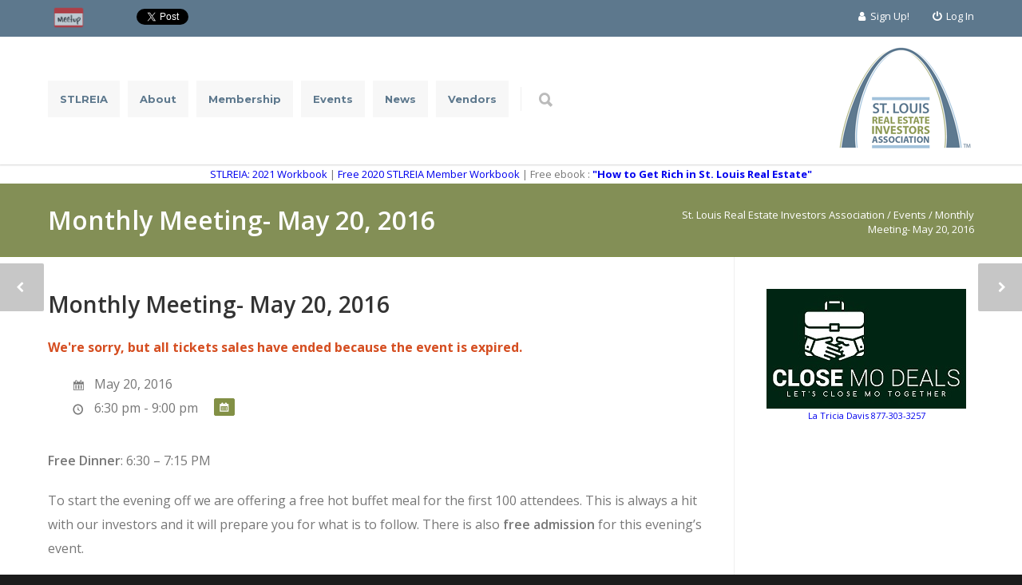

--- FILE ---
content_type: text/html; charset=UTF-8
request_url: https://www.stlreia.com/events/monthly-meeting-may-20-2016/
body_size: 79382
content:
<!doctype html>
<html lang="en-US">
<head>
<meta http-equiv="Content-Type" content="text/html; charset=UTF-8" />
<title>Monthly Meeting- May 20, 2016 - St. Louis Real Estate Investors Association</title>

<meta name="viewport" content="width=device-width, initial-scale=1, maximum-scale=1, user-scalable=0"><link rel="shortcut icon" href="https://www.stlreia.com/wp-content/uploads/2024/07/favicon-16x16-1.png"><meta name='robots' content='index, follow, max-image-preview:large, max-snippet:-1, max-video-preview:-1' />

	<!-- This site is optimized with the Yoast SEO plugin v26.7 - https://yoast.com/wordpress/plugins/seo/ -->
	<title>Monthly Meeting- May 20, 2016 - St. Louis Real Estate Investors Association</title>
	<link rel="canonical" href="https://www.stlreia.com/events/monthly-meeting-may-20-2016/" />
	<meta property="og:locale" content="en_US" />
	<meta property="og:type" content="article" />
	<meta property="og:title" content="Monthly Meeting- May 20, 2016 - St. Louis Real Estate Investors Association" />
	<meta property="og:description" content="Free Dinner: 6:30 – 7:15 PM   To start the evening off we are offering a free hot buffet meal for the first 100 attendees. This is always a hit with our investors and it will prepare you for what is to follow. There is also free admission for this evening’s event. Main Meeting: 7:30 – 9:00 PM Mr. Landlord Jeff Taylor: Nationally recognized as the best instructor on land lording, Mr. Jeff Taylor will teach you the latest techniques in making your rentals the most profitable they can be. Jeff travels the country sharing his knowledge to make all of us the best in running our business. He will discuss how you can make needed changes in your rental business and instantly increase your cash flow. He is always entertaining but you leave with real information. He has been to our association a number of times and always delivers. Jeff is also having a Landlord Convention here in St. Louis on May 26 to May 28 at the Renaissance St. Louis Airport. For our members there will be special pricing on the Landlord Convention and a rebate for materials purchased at the Convention. More information will be provided at&hellip;" />
	<meta property="og:url" content="https://www.stlreia.com/events/monthly-meeting-may-20-2016/" />
	<meta property="og:site_name" content="St. Louis Real Estate Investors Association" />
	<meta name="twitter:card" content="summary_large_image" />
	<meta name="twitter:label1" content="Est. reading time" />
	<meta name="twitter:data1" content="1 minute" />
	<script type="application/ld+json" class="yoast-schema-graph">{"@context":"https://schema.org","@graph":[{"@type":"WebPage","@id":"https://www.stlreia.com/events/monthly-meeting-may-20-2016/","url":"https://www.stlreia.com/events/monthly-meeting-may-20-2016/","name":"Monthly Meeting- May 20, 2016 - St. Louis Real Estate Investors Association","isPartOf":{"@id":"https://www.stlreia.com/#website"},"datePublished":"2016-03-29T16:50:47+00:00","breadcrumb":{"@id":"https://www.stlreia.com/events/monthly-meeting-may-20-2016/#breadcrumb"},"inLanguage":"en-US","potentialAction":[{"@type":"ReadAction","target":["https://www.stlreia.com/events/monthly-meeting-may-20-2016/"]}]},{"@type":"BreadcrumbList","@id":"https://www.stlreia.com/events/monthly-meeting-may-20-2016/#breadcrumb","itemListElement":[{"@type":"ListItem","position":1,"name":"Home","item":"https://www.stlreia.com/"},{"@type":"ListItem","position":2,"name":"Events","item":"https://www.stlreia.com/events/"},{"@type":"ListItem","position":3,"name":"Monthly Meeting- May 20, 2016"}]},{"@type":"WebSite","@id":"https://www.stlreia.com/#website","url":"https://www.stlreia.com/","name":"St. Louis Real Estate Investors Association","description":"St. Louis Real Estate Investors Association","potentialAction":[{"@type":"SearchAction","target":{"@type":"EntryPoint","urlTemplate":"https://www.stlreia.com/?s={search_term_string}"},"query-input":{"@type":"PropertyValueSpecification","valueRequired":true,"valueName":"search_term_string"}}],"inLanguage":"en-US"}]}</script>
	<!-- / Yoast SEO plugin. -->


<link rel='dns-prefetch' href='//fonts.googleapis.com' />
<link rel="alternate" type="application/rss+xml" title="St. Louis Real Estate Investors Association &raquo; Feed" href="https://www.stlreia.com/feed/" />
<link rel="alternate" type="application/rss+xml" title="St. Louis Real Estate Investors Association &raquo; Comments Feed" href="https://www.stlreia.com/comments/feed/" />
<link rel="alternate" type="application/rss+xml" title="St. Louis Real Estate Investors Association &raquo; Monthly Meeting- May 20, 2016 Comments Feed" href="https://www.stlreia.com/events/monthly-meeting-may-20-2016/feed/" />
<link rel="alternate" title="oEmbed (JSON)" type="application/json+oembed" href="https://www.stlreia.com/wp-json/oembed/1.0/embed?url=https%3A%2F%2Fwww.stlreia.com%2Fevents%2Fmonthly-meeting-may-20-2016%2F" />
<link rel="alternate" title="oEmbed (XML)" type="text/xml+oembed" href="https://www.stlreia.com/wp-json/oembed/1.0/embed?url=https%3A%2F%2Fwww.stlreia.com%2Fevents%2Fmonthly-meeting-may-20-2016%2F&#038;format=xml" />
<meta name="generator" content="Event Espresso Version 4.10.46.p" />
<style id='wp-img-auto-sizes-contain-inline-css' type='text/css'>
img:is([sizes=auto i],[sizes^="auto," i]){contain-intrinsic-size:3000px 1500px}
/*# sourceURL=wp-img-auto-sizes-contain-inline-css */
</style>
<link rel='stylesheet' id='colorboxstyle-css' href='https://www.stlreia.com/wp-content/plugins/link-library/colorbox/colorbox.css?ver=6.9' type='text/css' media='all' />
<link rel='stylesheet' id='stl-parent-css' href='https://www.stlreia.com/wp-content/themes/unicon/style.css?ver=6.9' type='text/css' media='all' />
<style id='wp-emoji-styles-inline-css' type='text/css'>

	img.wp-smiley, img.emoji {
		display: inline !important;
		border: none !important;
		box-shadow: none !important;
		height: 1em !important;
		width: 1em !important;
		margin: 0 0.07em !important;
		vertical-align: -0.1em !important;
		background: none !important;
		padding: 0 !important;
	}
/*# sourceURL=wp-emoji-styles-inline-css */
</style>
<style id='wp-block-library-inline-css' type='text/css'>
:root{--wp-block-synced-color:#7a00df;--wp-block-synced-color--rgb:122,0,223;--wp-bound-block-color:var(--wp-block-synced-color);--wp-editor-canvas-background:#ddd;--wp-admin-theme-color:#007cba;--wp-admin-theme-color--rgb:0,124,186;--wp-admin-theme-color-darker-10:#006ba1;--wp-admin-theme-color-darker-10--rgb:0,107,160.5;--wp-admin-theme-color-darker-20:#005a87;--wp-admin-theme-color-darker-20--rgb:0,90,135;--wp-admin-border-width-focus:2px}@media (min-resolution:192dpi){:root{--wp-admin-border-width-focus:1.5px}}.wp-element-button{cursor:pointer}:root .has-very-light-gray-background-color{background-color:#eee}:root .has-very-dark-gray-background-color{background-color:#313131}:root .has-very-light-gray-color{color:#eee}:root .has-very-dark-gray-color{color:#313131}:root .has-vivid-green-cyan-to-vivid-cyan-blue-gradient-background{background:linear-gradient(135deg,#00d084,#0693e3)}:root .has-purple-crush-gradient-background{background:linear-gradient(135deg,#34e2e4,#4721fb 50%,#ab1dfe)}:root .has-hazy-dawn-gradient-background{background:linear-gradient(135deg,#faaca8,#dad0ec)}:root .has-subdued-olive-gradient-background{background:linear-gradient(135deg,#fafae1,#67a671)}:root .has-atomic-cream-gradient-background{background:linear-gradient(135deg,#fdd79a,#004a59)}:root .has-nightshade-gradient-background{background:linear-gradient(135deg,#330968,#31cdcf)}:root .has-midnight-gradient-background{background:linear-gradient(135deg,#020381,#2874fc)}:root{--wp--preset--font-size--normal:16px;--wp--preset--font-size--huge:42px}.has-regular-font-size{font-size:1em}.has-larger-font-size{font-size:2.625em}.has-normal-font-size{font-size:var(--wp--preset--font-size--normal)}.has-huge-font-size{font-size:var(--wp--preset--font-size--huge)}.has-text-align-center{text-align:center}.has-text-align-left{text-align:left}.has-text-align-right{text-align:right}.has-fit-text{white-space:nowrap!important}#end-resizable-editor-section{display:none}.aligncenter{clear:both}.items-justified-left{justify-content:flex-start}.items-justified-center{justify-content:center}.items-justified-right{justify-content:flex-end}.items-justified-space-between{justify-content:space-between}.screen-reader-text{border:0;clip-path:inset(50%);height:1px;margin:-1px;overflow:hidden;padding:0;position:absolute;width:1px;word-wrap:normal!important}.screen-reader-text:focus{background-color:#ddd;clip-path:none;color:#444;display:block;font-size:1em;height:auto;left:5px;line-height:normal;padding:15px 23px 14px;text-decoration:none;top:5px;width:auto;z-index:100000}html :where(.has-border-color){border-style:solid}html :where([style*=border-top-color]){border-top-style:solid}html :where([style*=border-right-color]){border-right-style:solid}html :where([style*=border-bottom-color]){border-bottom-style:solid}html :where([style*=border-left-color]){border-left-style:solid}html :where([style*=border-width]){border-style:solid}html :where([style*=border-top-width]){border-top-style:solid}html :where([style*=border-right-width]){border-right-style:solid}html :where([style*=border-bottom-width]){border-bottom-style:solid}html :where([style*=border-left-width]){border-left-style:solid}html :where(img[class*=wp-image-]){height:auto;max-width:100%}:where(figure){margin:0 0 1em}html :where(.is-position-sticky){--wp-admin--admin-bar--position-offset:var(--wp-admin--admin-bar--height,0px)}@media screen and (max-width:600px){html :where(.is-position-sticky){--wp-admin--admin-bar--position-offset:0px}}

/*# sourceURL=wp-block-library-inline-css */
</style><style id='global-styles-inline-css' type='text/css'>
:root{--wp--preset--aspect-ratio--square: 1;--wp--preset--aspect-ratio--4-3: 4/3;--wp--preset--aspect-ratio--3-4: 3/4;--wp--preset--aspect-ratio--3-2: 3/2;--wp--preset--aspect-ratio--2-3: 2/3;--wp--preset--aspect-ratio--16-9: 16/9;--wp--preset--aspect-ratio--9-16: 9/16;--wp--preset--color--black: #000000;--wp--preset--color--cyan-bluish-gray: #abb8c3;--wp--preset--color--white: #ffffff;--wp--preset--color--pale-pink: #f78da7;--wp--preset--color--vivid-red: #cf2e2e;--wp--preset--color--luminous-vivid-orange: #ff6900;--wp--preset--color--luminous-vivid-amber: #fcb900;--wp--preset--color--light-green-cyan: #7bdcb5;--wp--preset--color--vivid-green-cyan: #00d084;--wp--preset--color--pale-cyan-blue: #8ed1fc;--wp--preset--color--vivid-cyan-blue: #0693e3;--wp--preset--color--vivid-purple: #9b51e0;--wp--preset--gradient--vivid-cyan-blue-to-vivid-purple: linear-gradient(135deg,rgb(6,147,227) 0%,rgb(155,81,224) 100%);--wp--preset--gradient--light-green-cyan-to-vivid-green-cyan: linear-gradient(135deg,rgb(122,220,180) 0%,rgb(0,208,130) 100%);--wp--preset--gradient--luminous-vivid-amber-to-luminous-vivid-orange: linear-gradient(135deg,rgb(252,185,0) 0%,rgb(255,105,0) 100%);--wp--preset--gradient--luminous-vivid-orange-to-vivid-red: linear-gradient(135deg,rgb(255,105,0) 0%,rgb(207,46,46) 100%);--wp--preset--gradient--very-light-gray-to-cyan-bluish-gray: linear-gradient(135deg,rgb(238,238,238) 0%,rgb(169,184,195) 100%);--wp--preset--gradient--cool-to-warm-spectrum: linear-gradient(135deg,rgb(74,234,220) 0%,rgb(151,120,209) 20%,rgb(207,42,186) 40%,rgb(238,44,130) 60%,rgb(251,105,98) 80%,rgb(254,248,76) 100%);--wp--preset--gradient--blush-light-purple: linear-gradient(135deg,rgb(255,206,236) 0%,rgb(152,150,240) 100%);--wp--preset--gradient--blush-bordeaux: linear-gradient(135deg,rgb(254,205,165) 0%,rgb(254,45,45) 50%,rgb(107,0,62) 100%);--wp--preset--gradient--luminous-dusk: linear-gradient(135deg,rgb(255,203,112) 0%,rgb(199,81,192) 50%,rgb(65,88,208) 100%);--wp--preset--gradient--pale-ocean: linear-gradient(135deg,rgb(255,245,203) 0%,rgb(182,227,212) 50%,rgb(51,167,181) 100%);--wp--preset--gradient--electric-grass: linear-gradient(135deg,rgb(202,248,128) 0%,rgb(113,206,126) 100%);--wp--preset--gradient--midnight: linear-gradient(135deg,rgb(2,3,129) 0%,rgb(40,116,252) 100%);--wp--preset--font-size--small: 13px;--wp--preset--font-size--medium: 20px;--wp--preset--font-size--large: 36px;--wp--preset--font-size--x-large: 42px;--wp--preset--spacing--20: 0.44rem;--wp--preset--spacing--30: 0.67rem;--wp--preset--spacing--40: 1rem;--wp--preset--spacing--50: 1.5rem;--wp--preset--spacing--60: 2.25rem;--wp--preset--spacing--70: 3.38rem;--wp--preset--spacing--80: 5.06rem;--wp--preset--shadow--natural: 6px 6px 9px rgba(0, 0, 0, 0.2);--wp--preset--shadow--deep: 12px 12px 50px rgba(0, 0, 0, 0.4);--wp--preset--shadow--sharp: 6px 6px 0px rgba(0, 0, 0, 0.2);--wp--preset--shadow--outlined: 6px 6px 0px -3px rgb(255, 255, 255), 6px 6px rgb(0, 0, 0);--wp--preset--shadow--crisp: 6px 6px 0px rgb(0, 0, 0);}:where(.is-layout-flex){gap: 0.5em;}:where(.is-layout-grid){gap: 0.5em;}body .is-layout-flex{display: flex;}.is-layout-flex{flex-wrap: wrap;align-items: center;}.is-layout-flex > :is(*, div){margin: 0;}body .is-layout-grid{display: grid;}.is-layout-grid > :is(*, div){margin: 0;}:where(.wp-block-columns.is-layout-flex){gap: 2em;}:where(.wp-block-columns.is-layout-grid){gap: 2em;}:where(.wp-block-post-template.is-layout-flex){gap: 1.25em;}:where(.wp-block-post-template.is-layout-grid){gap: 1.25em;}.has-black-color{color: var(--wp--preset--color--black) !important;}.has-cyan-bluish-gray-color{color: var(--wp--preset--color--cyan-bluish-gray) !important;}.has-white-color{color: var(--wp--preset--color--white) !important;}.has-pale-pink-color{color: var(--wp--preset--color--pale-pink) !important;}.has-vivid-red-color{color: var(--wp--preset--color--vivid-red) !important;}.has-luminous-vivid-orange-color{color: var(--wp--preset--color--luminous-vivid-orange) !important;}.has-luminous-vivid-amber-color{color: var(--wp--preset--color--luminous-vivid-amber) !important;}.has-light-green-cyan-color{color: var(--wp--preset--color--light-green-cyan) !important;}.has-vivid-green-cyan-color{color: var(--wp--preset--color--vivid-green-cyan) !important;}.has-pale-cyan-blue-color{color: var(--wp--preset--color--pale-cyan-blue) !important;}.has-vivid-cyan-blue-color{color: var(--wp--preset--color--vivid-cyan-blue) !important;}.has-vivid-purple-color{color: var(--wp--preset--color--vivid-purple) !important;}.has-black-background-color{background-color: var(--wp--preset--color--black) !important;}.has-cyan-bluish-gray-background-color{background-color: var(--wp--preset--color--cyan-bluish-gray) !important;}.has-white-background-color{background-color: var(--wp--preset--color--white) !important;}.has-pale-pink-background-color{background-color: var(--wp--preset--color--pale-pink) !important;}.has-vivid-red-background-color{background-color: var(--wp--preset--color--vivid-red) !important;}.has-luminous-vivid-orange-background-color{background-color: var(--wp--preset--color--luminous-vivid-orange) !important;}.has-luminous-vivid-amber-background-color{background-color: var(--wp--preset--color--luminous-vivid-amber) !important;}.has-light-green-cyan-background-color{background-color: var(--wp--preset--color--light-green-cyan) !important;}.has-vivid-green-cyan-background-color{background-color: var(--wp--preset--color--vivid-green-cyan) !important;}.has-pale-cyan-blue-background-color{background-color: var(--wp--preset--color--pale-cyan-blue) !important;}.has-vivid-cyan-blue-background-color{background-color: var(--wp--preset--color--vivid-cyan-blue) !important;}.has-vivid-purple-background-color{background-color: var(--wp--preset--color--vivid-purple) !important;}.has-black-border-color{border-color: var(--wp--preset--color--black) !important;}.has-cyan-bluish-gray-border-color{border-color: var(--wp--preset--color--cyan-bluish-gray) !important;}.has-white-border-color{border-color: var(--wp--preset--color--white) !important;}.has-pale-pink-border-color{border-color: var(--wp--preset--color--pale-pink) !important;}.has-vivid-red-border-color{border-color: var(--wp--preset--color--vivid-red) !important;}.has-luminous-vivid-orange-border-color{border-color: var(--wp--preset--color--luminous-vivid-orange) !important;}.has-luminous-vivid-amber-border-color{border-color: var(--wp--preset--color--luminous-vivid-amber) !important;}.has-light-green-cyan-border-color{border-color: var(--wp--preset--color--light-green-cyan) !important;}.has-vivid-green-cyan-border-color{border-color: var(--wp--preset--color--vivid-green-cyan) !important;}.has-pale-cyan-blue-border-color{border-color: var(--wp--preset--color--pale-cyan-blue) !important;}.has-vivid-cyan-blue-border-color{border-color: var(--wp--preset--color--vivid-cyan-blue) !important;}.has-vivid-purple-border-color{border-color: var(--wp--preset--color--vivid-purple) !important;}.has-vivid-cyan-blue-to-vivid-purple-gradient-background{background: var(--wp--preset--gradient--vivid-cyan-blue-to-vivid-purple) !important;}.has-light-green-cyan-to-vivid-green-cyan-gradient-background{background: var(--wp--preset--gradient--light-green-cyan-to-vivid-green-cyan) !important;}.has-luminous-vivid-amber-to-luminous-vivid-orange-gradient-background{background: var(--wp--preset--gradient--luminous-vivid-amber-to-luminous-vivid-orange) !important;}.has-luminous-vivid-orange-to-vivid-red-gradient-background{background: var(--wp--preset--gradient--luminous-vivid-orange-to-vivid-red) !important;}.has-very-light-gray-to-cyan-bluish-gray-gradient-background{background: var(--wp--preset--gradient--very-light-gray-to-cyan-bluish-gray) !important;}.has-cool-to-warm-spectrum-gradient-background{background: var(--wp--preset--gradient--cool-to-warm-spectrum) !important;}.has-blush-light-purple-gradient-background{background: var(--wp--preset--gradient--blush-light-purple) !important;}.has-blush-bordeaux-gradient-background{background: var(--wp--preset--gradient--blush-bordeaux) !important;}.has-luminous-dusk-gradient-background{background: var(--wp--preset--gradient--luminous-dusk) !important;}.has-pale-ocean-gradient-background{background: var(--wp--preset--gradient--pale-ocean) !important;}.has-electric-grass-gradient-background{background: var(--wp--preset--gradient--electric-grass) !important;}.has-midnight-gradient-background{background: var(--wp--preset--gradient--midnight) !important;}.has-small-font-size{font-size: var(--wp--preset--font-size--small) !important;}.has-medium-font-size{font-size: var(--wp--preset--font-size--medium) !important;}.has-large-font-size{font-size: var(--wp--preset--font-size--large) !important;}.has-x-large-font-size{font-size: var(--wp--preset--font-size--x-large) !important;}
/*# sourceURL=global-styles-inline-css */
</style>

<style id='classic-theme-styles-inline-css' type='text/css'>
/*! This file is auto-generated */
.wp-block-button__link{color:#fff;background-color:#32373c;border-radius:9999px;box-shadow:none;text-decoration:none;padding:calc(.667em + 2px) calc(1.333em + 2px);font-size:1.125em}.wp-block-file__button{background:#32373c;color:#fff;text-decoration:none}
/*# sourceURL=/wp-includes/css/classic-themes.min.css */
</style>
<link rel='stylesheet' id='thumbs_rating_styles-css' href='https://www.stlreia.com/wp-content/plugins/link-library/upvote-downvote/css/style.css?ver=1.0.0' type='text/css' media='all' />
<link rel='stylesheet' id='printomatic-css-css' href='https://www.stlreia.com/wp-content/plugins/print-o-matic/css/style.css?ver=2.0' type='text/css' media='all' />
<link rel='stylesheet' id='psk_s2msfb-css' href='https://www.stlreia.com/wp-content/plugins/s2member-secure-file-browser//css/jqueryFileTree.min.css?ver=6.9' type='text/css' media='all' />
<link rel='stylesheet' id='jquery.prettyPhoto-css' href='https://www.stlreia.com/wp-content/plugins/s2member-secure-file-browser//css/prettyPhoto.css?ver=6.9' type='text/css' media='all' />
<link rel='stylesheet' id='super-rss-reader-css' href='https://www.stlreia.com/wp-content/plugins/super-rss-reader/public/css/style.min.css?ver=5.4' type='text/css' media='all' />
<link rel='stylesheet' id='wp-show-posts-css' href='https://www.stlreia.com/wp-content/plugins/wp-show-posts/css/wp-show-posts-min.css?ver=1.1.6' type='text/css' media='all' />
<link rel='stylesheet' id='testimonial-rotator-style-css' href='https://www.stlreia.com/wp-content/plugins/testimonial-rotator/testimonial-rotator-style.css?ver=6.9' type='text/css' media='all' />
<link rel='stylesheet' id='stylesheet-css' href='https://www.stlreia.com/wp-content/themes/stlreia-live/style.css?ver=1' type='text/css' media='all' />
<link rel='stylesheet' id='js_composer_front-css' href='https://www.stlreia.com/wp-content/plugins/js_composer/assets/css/js_composer.min.css?ver=6.9.0' type='text/css' media='all' />
<link rel='stylesheet' id='shortcodes-css' href='https://www.stlreia.com/wp-content/themes/unicon/framework/css/shortcodes.css?ver=6.9' type='text/css' media='all' />
<link rel='stylesheet' id='responsive-css' href='https://www.stlreia.com/wp-content/themes/unicon/framework/css/responsive.css?ver=6.9' type='text/css' media='all' />
<link rel='stylesheet' id='ticket_selector-css' href='https://www.stlreia.com/wp-content/plugins/event-espresso-core-reg/modules/ticket_selector/assets/ticket_selector.css?ver=4.10.46.p' type='text/css' media='all' />
<link rel='stylesheet' id='dashicons-css' href='https://www.stlreia.com/wp-includes/css/dashicons.min.css?ver=6.9' type='text/css' media='all' />
<link rel='stylesheet' id='espresso_default-css' href='https://www.stlreia.com/wp-content/plugins/event-espresso-core-reg/core/templates/global_assets/css/espresso_default.css?ver=4.10.46.p' type='text/css' media='all' />
<link rel='stylesheet' id='checkbox_dropdown_selector-css' href='https://www.stlreia.com/wp-content/plugins/event-espresso-core-reg/core/templates/global_assets/css/checkbox_dropdown_selector.css?ver=4.10.46.p' type='text/css' media='all' />
<link rel='stylesheet' id='stl-responsive-additions-css' href='https://www.stlreia.com/wp-content/themes/stlreia-live/responsive.css?ver=6.9' type='text/css' media='all' />
<link rel='stylesheet' id='redux-google-fonts-minti_data-css' href='https://fonts.googleapis.com/css?family=Montserrat%3A100%2C200%2C300%2C400%2C500%2C600%2C700%2C800%2C900%2C100italic%2C200italic%2C300italic%2C400italic%2C500italic%2C600italic%2C700italic%2C800italic%2C900italic%7COpen+Sans%3A300%2C400%2C500%2C600%2C700%2C800%2C300italic%2C400italic%2C500italic%2C600italic%2C700italic%2C800italic&#038;subset=latin&#038;ver=1722359730' type='text/css' media='all' />
<link rel='stylesheet' id='ws-plugin--s2member-css' href='https://www.stlreia.com/wp-content/plugins/s2member/s2member-o.php?ws_plugin__s2member_css=1&#038;qcABC=1&#038;ver=260101-220421-423345654' type='text/css' media='all' />
<script type="application/ld+json">
{
  "@context": "http://schema.org/",
  "@type": "Event",
  "name": "Monthly Meeting- May 20, 2016",
  "startDate": "2016-05-20T18:30:00-05:00",
  "endDate": "2016-05-20T21:00:00-05:00",
  "description": "Free Dinner: 6:30 \u2013 7:15 PM \u00a0 To start the evening off we are offering a free hot buffet meal for the first 100 attendees. This is always a hit with our investors and it will prepare you for what is to follow. There is also free admission for this evening\u2019s event. Main Meeting: 7:30 \u2013 9:00 PM Mr. Landlord Jeff Taylor: Nationally recognized as the best instructor on land lording, Mr. Jeff Taylor will teach you the latest techniques in making your rentals the most profitable they can be. Jeff travels the country sharing his knowledge to make all of us the best in running our business. He will discuss how you can make needed changes in your rental business and instantly increase your cash flow. He is always entertaining but you leave with real information. He has been to our association a number of times and always delivers. Jeff is also having a Landlord Convention here in St. Louis on May 26 to May 28 at the Renaissance St. Louis Airport. For our members there will be special pricing on the Landlord Convention and a rebate for materials purchased at the Convention. More information will be provided at&hellip;",
  "url": "https://www.stlreia.com/events/monthly-meeting-may-20-2016/",
  "eventAttendanceMode": "https://schema.org/OfflineEventAttendanceMode",
  "eventStatus": [ "https://schema.org/EventScheduled" ],
  "offers": [
        {
      "@type": "Offer",
      "url": "https://www.stlreia.com/events/monthly-meeting-may-20-2016/",
      "validFrom": "2016-03-28T22:00:00-05:00 ",
      "validThrough": "2016-05-19T22:00:00-05:00 ",
      "price": "0.00",
      "priceCurrency": "USD"
            }    ]        }

</script><script type="text/javascript" src="https://www.stlreia.com/wp-includes/js/jquery/jquery.min.js?ver=3.7.1" id="jquery-core-js"></script>
<script type="text/javascript" src="https://www.stlreia.com/wp-includes/js/jquery/jquery-migrate.min.js?ver=3.4.1" id="jquery-migrate-js"></script>
<script type="text/javascript" src="https://www.stlreia.com/wp-content/plugins/link-library/colorbox/jquery.colorbox-min.js?ver=1.3.9" id="colorbox-js"></script>
<script type="text/javascript" id="adrotate-clicker-js-extra">
/* <![CDATA[ */
var click_object = {"ajax_url":"https://www.stlreia.com/wp-admin/admin-ajax.php"};
//# sourceURL=adrotate-clicker-js-extra
/* ]]> */
</script>
<script type="text/javascript" src="https://www.stlreia.com/wp-content/plugins/adrotate/library/jquery.clicker.js" id="adrotate-clicker-js"></script>
<script type="text/javascript" id="thumbs_rating_scripts-js-extra">
/* <![CDATA[ */
var thumbs_rating_ajax = {"ajax_url":"https://www.stlreia.com/wp-admin/admin-ajax.php","nonce":"9ae0a3b9c2"};
//# sourceURL=thumbs_rating_scripts-js-extra
/* ]]> */
</script>
<script type="text/javascript" src="https://www.stlreia.com/wp-content/plugins/link-library/upvote-downvote/js/general.js?ver=4.0.1" id="thumbs_rating_scripts-js"></script>
<script type="text/javascript" src="https://www.stlreia.com/wp-content/plugins/revslider/public/assets/js/rbtools.min.js?ver=6.6.18" async id="tp-tools-js"></script>
<script type="text/javascript" src="https://www.stlreia.com/wp-content/plugins/revslider/public/assets/js/rs6.min.js?ver=6.6.18" async id="revmin-js"></script>
<script type="text/javascript" id="psk_s2msfb-js-extra">
/* <![CDATA[ */
var PSK_S2MSFB = {"imgurl":"https://www.stlreia.com/wp-content/plugins/s2member-secure-file-browser//img/","ajaxurl":"https://www.stlreia.com/wp-admin/admin-ajax.php","nonce":"42ce4cbc66","errorsearch":"Please type some words!","action_get_dir":"psk_s2msfb_get_dir","action_df":"psk_s2msfb_df","action_cf":"psk_s2msfb_cf","action_rf":"psk_s2msfb_rf","action_nf":"psk_s2msfb_nf"};
//# sourceURL=psk_s2msfb-js-extra
/* ]]> */
</script>
<script type="text/javascript" src="https://www.stlreia.com/wp-content/plugins/s2member-secure-file-browser//js/jqueryFileTree.min.js?ver=6.9" id="psk_s2msfb-js"></script>
<script type="text/javascript" src="https://www.stlreia.com/wp-content/plugins/super-rss-reader/public/js/jquery.easy-ticker.min.js?ver=5.4" id="jquery-easy-ticker-js"></script>
<script type="text/javascript" src="https://www.stlreia.com/wp-content/plugins/super-rss-reader/public/js/script.min.js?ver=5.4" id="super-rss-reader-js"></script>
<script type="text/javascript" src="https://www.stlreia.com/wp-content/plugins/testimonial-rotator/js/jquery.cycletwo.js?ver=6.9" id="cycletwo-js"></script>
<script type="text/javascript" src="https://www.stlreia.com/wp-content/plugins/testimonial-rotator/js/jquery.cycletwo.addons.js?ver=6.9" id="cycletwo-addons-js"></script>
<link rel="https://api.w.org/" href="https://www.stlreia.com/wp-json/" /><link rel="EditURI" type="application/rsd+xml" title="RSD" href="https://www.stlreia.com/xmlrpc.php?rsd" />
<link rel='shortlink' href='https://www.stlreia.com/?p=12099' />

<!-- This site is using AdRotate v5.17.1 to display their advertisements - https://ajdg.solutions/ -->
<!-- AdRotate CSS -->
<style type="text/css" media="screen">
	.g { margin:0px; padding:0px; overflow:hidden; line-height:1; zoom:1; }
	.g img { height:auto; }
	.g-col { position:relative; float:left; }
	.g-col:first-child { margin-left: 0; }
	.g-col:last-child { margin-right: 0; }
	.g-1 { width:auto; }
	.b-1 { margin:1px 1px 1px 1px; }
	.g-2 { width:auto; }
	.b-2 { margin:0px 0px 0px 0px; }
	@media only screen and (max-width: 480px) {
		.g-col, .g-dyn, .g-single { width:100%; margin-left:0; margin-right:0; }
	}
</style>
<!-- /AdRotate CSS -->

<style type="text/css">
body{font:400 13px Open Sans,Arial,Helvetica,sans-serif;color:#777777;line-height:1.9;}.wrapall,.boxed-layout{background-color:#ffffff;}body.page-template-page-blank-php{background:#ffffff !important;}h1,.title-h1{font:600 28px Open Sans,Arial,Helvetica,sans-serif;color:#333333;}h2{font:600 24px Open Sans,Arial,Helvetica,sans-serif;color:#333333;}h3{font:600 24px Open Sans,Arial,Helvetica,sans-serif;color:#333333;}h4{font:600 16px Open Sans,Arial,Helvetica,sans-serif;color:#333333;}h5{font:600 16px Open Sans,Arial,Helvetica,sans-serif;color:#333333;}h6{font:600 16px Open Sans,Arial,Helvetica,sans-serif;color:#333333;}.title{font-family:'Open Sans',Arial,Helvetica,sans-serif;}h1 a,h2 a,h3 a,h4 a,h5 a,h6 a{font-weight:inherit;color:inherit;}h1 a:hover,h2 a:hover,h3 a:hover,h4 a:hover,h5 a:hover,h6 a:hover,a:hover h1,a:hover h2,a:hover h3,a:hover h4,a:hover h5,a:hover h6{color:#333333;}a{color:#0000ee;}a:hover{color:#333333;}input[type='text'],input[type='password'],input[type='email'],input[type='tel'],input[type='date'],input[type='number'],textarea,select{font-family:Open Sans,Arial,Helvetica,sans-serif;font-size:13px;}#sidebar .widget h3{font:14px Montserrat,Arial,Helvetica,sans-serif;color:#ffffff;}.container .twelve.alt.sidebar-right,.container .twelve.alt.sidebar-left,#sidebar.sidebar-right #sidebar-widgets,#sidebar.sidebar-left #sidebar-widgets{border-color:#efefef;}#topbar{background:#5d788d;color:#777777;}#topbar a{color:#ffffff;}#topbar a:hover{color:#333333;}@media only screen and (max-width:767px){#topbar .topbar-col1{background:#5d788d;}} #navigation > ul > li > a{font:700 13px Montserrat,Arial,Helvetica,sans-serif;color:#5d788d;}#navigation > ul > li:hover > a,#navigation > ul > li > a:hover{color:#838f56;}#navigation li.current-menu-item > a:hover,#navigation li.current-page-ancestor > a:hover,#navigation li.current-menu-ancestor > a:hover,#navigation li.current-menu-parent > a:hover,#navigation li.current_page_ancestor > a:hover,#navigation > ul > li.sfHover > a{color:#838f56;}#navigation li.current-menu-item > a,#navigation li.current-page-ancestor > a,#navigation li.current-menu-ancestor > a,#navigation li.current-menu-parent > a,#navigation li.current_page_ancestor > a{color:#838f56;}#navigation ul li:hover{border-color:#838f56;}#navigation li.current-menu-item,#navigation li.current-page-ancestor,#navigation li.current-menu-ancestor,#navigation li.current-menu-parent,#navigation li.current_page_ancestor{border-color:#838f56;}#navigation .sub-menu{background:#838f56;}#navigation .sub-menu li a{font:13px Open Sans,Arial,Helvetica,sans-serif;color:#ffffff;}#navigation .sub-menu li a:hover{color:#ffffff;}#navigation .sub-menu li.current_page_item > a,#navigation .sub-menu li.current_page_item > a:hover,#navigation .sub-menu li.current-menu-item > a,#navigation .sub-menu li.current-menu-item > a:hover,#navigation .sub-menu li.current-page-ancestor > a,#navigation .sub-menu li.current-page-ancestor > a:hover,#navigation .sub-menu li.current-menu-ancestor > a,#navigation .sub-menu li.current-menu-ancestor > a:hover,#navigation .sub-menu li.current-menu-parent > a,#navigation .sub-menu li.current-menu-parent > a:hover,#navigation .sub-menu li.current_page_ancestor > a,#navigation .sub-menu li.current_page_ancestor > a:hover{color:#ffffff;}#navigation .sub-menu li a,#navigation .sub-menu ul li a{border-color:#89995a;}#navigation > ul > li.megamenu > ul.sub-menu{background:#838f56;border-color:#838f56;}#navigation > ul > li.megamenu > ul > li{border-right-color:#89995a !important;}#navigation > ul > li.megamenu ul li a{color:#ffffff;}#navigation > ul > li.megamenu > ul > li > a{color:#ffffff;}#navigation > ul > li.megamenu > ul ul li a:hover,#header #navigation > ul > li.megamenu > ul ul li.current-menu-item a{color:#ffffff !important;background-color:#333333 !important;} #search-btn,#shopping-btn,#close-search-btn{color:#bbbbbb;}#search-btn:hover,#shopping-btn:hover,#close-search-btn:hover{color:#999999;}#slogan{font:400 20px Open Sans,Arial,Helvetica,sans-serif;color:#777777;margin-top:26px;} #mobile-navigation{background:#838f56;}#mobile-navigation ul li a{font:13px Open Sans,Arial,Helvetica,sans-serif;color:#ffffff;border-bottom-color:#89995a !important;}#mobile-navigation ul li a:hover,#mobile-navigation ul li a:hover [class^='fa-'],#mobile-navigation li.open > a,#mobile-navigation ul li.current-menu-item > a,#mobile-navigation ul li.current-menu-ancestor > a{color:#ffffff;}body #mobile-navigation li.open > a [class^='fa-']{color:#ffffff;}#mobile-navigation form,#mobile-navigation form input{background:#444444;color:#cccccc;}#mobile-navigation form:before{color:#cccccc;}#mobile-header{background:#ffffff;height:160px;}#mobile-navigation-btn,#mobile-cart-btn,#mobile-shopping-btn{color:#bbbbbb;line-height:160px;}#mobile-navigation-btn:hover,#mobile-cart-btn:hover,#mobile-shopping-btn:hover{color:#999999;}#mobile-header .logo{margin-top:10px;} #header.header-v1{height:160px;background:#ffffff;}.header-v1 .logo{margin-top:10px;}.header-v1 #navigation > ul > li{height:160px;padding-top:55px;}.header-v1 #navigation .sub-menu{top:160px;}.header-v1 .header-icons-divider{line-height:160px;background:#efefef;}#header.header-v1 .widget_shopping_cart{top:160px;}.header-v1 #search-btn,.header-v1 #close-search-btn,.header-v1 #shopping-btn{line-height:160px;}.header-v1 #search-top,.header-v1 #search-top input{height:160px;}.header-v1 #search-top input{color:#666666;font-family:Open Sans,Arial,Helvetica,sans-serif;} #header.header-v3{background:#ffffff;}.header-v3 .navigation-wrap{background:#ffffff;border-top:1px solid #efefef;}.header-v3 .logo{margin-top:30px;margin-bottom:30px;} #header.header-v4{background:#ffffff;}.header-v4 .navigation-wrap{background:#ffffff;border-top:1px solid #efefef;}.header-v4 .logo{margin-top:30px;margin-bottom:30px;} #transparentimage{padding:160px 0 0 0;}.header-is-transparent #mobile-navigation{top:160px;} .stuck{background:#ffffff;} .titlebar h1,.title-h1{font:22px Open Sans,Arial,Helvetica,sans-serif;color:#ffffff;}#fulltitle{background:#838f56;border-bottom:1px solid #7f8e47;}#breadcrumbs{margin-top:6px;}#breadcrumbs,#breadcrumbs a{font:13px Open Sans,Arial,Helvetica,sans-serif;color:#ffffff;}#breadcrumbs a:hover{color:#666666;}#fullimagecenter h1,#transparentimage h1,#fullimagecenter .title-h1,#transparentimage .title-h1{font:42px Montserrat,Arial,Helvetica,sans-serif;color:#ffffff;text-transform:uppercase;letter-spacing:1px;text-align:center;} #footer .widget h3{font:13px Montserrat,Arial,Helvetica,sans-serif;color:#ffffff;}#footer{color:#888888;border-top:4px none #1cbac8;}#footer{background-color:#262626;}#footer a,#footer .widget ul li:after{color:#888888;}#footer a:hover,#footer .widget ul li:hover:after{color:#ffffff;}#footer .widget ul li{border-bottom-color:#333333;} #copyright{background:#1b1b1b;color:#777777;}#copyright a{color:#999999;}#copyright a:hover{color:#cccccc;} .highlight{color:#829045 !important;}::selection{background:#829045;}::-moz-selection{background:#829045;}#shopping-btn span{background:#829045;}.blog-page .post h1 a:hover,.blog-page .post h2 a:hover{color:#829045;}.entry-image .entry-overlay{background:#829045;}.entry-quote a:hover{background:#829045;}.entry-link a:hover{background:#829045;}.blog-single .entry-tags a:hover{color:#829045;}.sharebox ul li a:hover{color:#829045;}.commentlist li.bypostauthor .comment-text{border-color:#829045;}#pagination .current a{background:#829045;}#filters ul li a:hover{color:#829045;}#filters ul li a.active{color:#829045;}#back-to-top a:hover{background-color:#829045;}#sidebar .widget ul li a:hover{color:#829045;}#sidebar .widget ul li:hover:after{color:#829045;}.widget_tag_cloud a:hover,.widget_product_tag_cloud a:hover{background:#829045;border-color:#829045;}.widget_portfolio .portfolio-widget-item .portfolio-overlay{background:#829045;}#sidebar .widget_nav_menu ul li a:hover{color:#829045;}#footer .widget_tag_cloud a:hover,#footer .widget_product_tag_cloud a:hover{background:#829045;border-color:#829045;} .box.style-2{border-top-color:#829045;}.box.style-4{border-color:#829045;}.box.style-6{background:#829045;}a.button,input[type=submit],button,.minti_button{background:#829045;border-color:#829045;}a.button.color-2{color:#829045;border-color:#829045;}a.button.color-3{background:#829045;border-color:#829045;}a.button.color-9{color:#829045;}a.button.color-6:hover{background:#829045;border-color:#829045;}a.button.color-7:hover{background:#829045;border-color:#829045;}.counter-number{color:#829045;}.divider-title.align-center:after,.divider-title.align-left:after{background-color:#829045}.divider5{border-bottom-color:#829045;}.dropcap.dropcap-circle{background-color:#829045;}.dropcap.dropcap-box{background-color:#829045;}.dropcap.dropcap-color{color:#829045;}.toggle .toggle-title.active,.color-light .toggle .toggle-title.active{background:#829045;border-color:#829045;}.iconbox-style-1.icon-color-accent i.boxicon,.iconbox-style-2.icon-color-accent i.boxicon,.iconbox-style-3.icon-color-accent i.boxicon,.iconbox-style-8.icon-color-accent i.boxicon,.iconbox-style-9.icon-color-accent i.boxicon{color:#829045!important;}.iconbox-style-4.icon-color-accent i.boxicon,.iconbox-style-5.icon-color-accent i.boxicon,.iconbox-style-6.icon-color-accent i.boxicon,.iconbox-style-7.icon-color-accent i.boxicon,.flip .icon-color-accent.card .back{background:#829045;}.latest-blog .blog-item .blog-overlay{background:#829045;}.latest-blog .blog-item .blog-pic i{color:#829045;}.latest-blog .blog-item h4 a:hover{color:#829045;}.progressbar .progress-percentage{background:#829045;}.wpb_widgetised_column .widget ul li a:hover{color:#829045;}.wpb_widgetised_column .widget ul li:hover:after{color:#829045;}.wpb_accordion .wpb_accordion_wrapper .ui-state-active .ui-icon{background-color:#829045;}.wpb_accordion .wpb_accordion_wrapper .ui-state-active.wpb_accordion_header a{color:#829045;}.wpb_accordion .wpb_accordion_wrapper .wpb_accordion_header a:hover,.wpb_accordion .wpb_accordion_wrapper .wpb_accordion_header a:hover .ui-state-default .ui-icon{color:#829045;}.wpb_accordion .wpb_accordion_wrapper .wpb_accordion_header:hover .ui-icon{background-color:#829045!important;}.wpb_content_element.wpb_tabs .wpb_tabs_nav li.ui-tabs-active{border-bottom-color:#829045;}.portfolio-item h4 a:hover{color:#829045;}.portfolio-filters ul li a:hover{color:#829045;}.portfolio-filters ul li a.active{color:#829045;}.portfolio-overlay-icon .portfolio-overlay{background:#829045;}.portfolio-overlay-icon i{color:#829045;}.portfolio-overlay-effect .portfolio-overlay{background:#829045;}.portfolio-overlay-name .portfolio-overlay{background:#829045;}.portfolio-detail-attributes ul li a:hover{color:#829045;}a.catimage:hover .catimage-text{background:#829045;} .products li h3{font:400 13px Open Sans,Arial,Helvetica,sans-serif;color:#777777;}.woocommerce .button.checkout-button{background:#829045;border-color:#829045;}.woocommerce .products .onsale{background:#829045;}.product .onsale{background:#829045;}button.single_add_to_cart_button:hover{background:#829045;}.woocommerce-tabs > ul > li.active a{color:#829045;border-bottom-color:#829045;}p.stars a:hover{background:#829045;}p.stars a.active,p.stars a.active:after{background:#829045;}.product_list_widget a{color:#829045;}.woocommerce .widget_layered_nav li.chosen a{color:#829045!important;}.woocommerce .widget_product_categories > ul > li.current-cat > a{color:#829045!important;}.woocommerce .widget_product_categories > ul > li.current-cat:after{color:#829045!important;}.woocommerce-message{background:#829045;}.bbp-topics-front ul.super-sticky .bbp-topic-title:before,.bbp-topics ul.super-sticky .bbp-topic-title:before,.bbp-topics ul.sticky .bbp-topic-title:before,.bbp-forum-content ul.sticky .bbp-topic-title:before{color:#829045!important;}#subscription-toggle a:hover{background:#829045;}.bbp-pagination-links span.current{background:#829045;}div.wpcf7-mail-sent-ok,div.wpcf7-mail-sent-ng,div.wpcf7-spam-blocked,div.wpcf7-validation-errors{background:#829045;}.wpcf7-not-valid{border-color:#829045 !important;}.products .button.add_to_cart_button{color:#829045!important;}.minti_list.color-accent li:before{color:#829045!important;}.blogslider_text .post-categories li a{background-color:#829045;}.minti_zooming_slider .flex-control-nav li .minti_zooming_slider_ghost{background-color:#829045;}.minti_carousel.pagination_numbers .owl-dots .owl-dot.active{background-color:#829045;}.wpb_content_element.wpb_tour .wpb_tabs_nav li.ui-tabs-active,.color-light .wpb_content_element.wpb_tour .wpb_tabs_nav li.ui-tabs-active{background-color:#829045;}.masonry_icon i{color:#829045;}.woocommerce-MyAccount-navigation-link.is-active a{color:#0000ee;} .font-special,.button,.counter-title,h6,.wpb_accordion .wpb_accordion_wrapper .wpb_accordion_header a,.pricing-plan .pricing-plan-head h3,a.catimage,.divider-title,button,input[type='submit'],input[type='reset'],input[type='button'],.vc_pie_chart h4,.page-404 h3,.minti_masonrygrid_item h4{font-family:'Montserrat',Arial,Helvetica,sans-serif;}.ui-helper-reset{line-height:1.9;} .color-light a,.ui-widget-content a{color:#0000ee;}.color-light a:hover,.ui-widget-content a:hover{color:#333 !important;}@media only screen and (max-width:959px){#header,.sticky-wrapper{display:none;}#mobile-header{display:inherit}}
</style><meta name="generator" content="Powered by WPBakery Page Builder - drag and drop page builder for WordPress."/>
<meta name="generator" content="Powered by Slider Revolution 6.6.18 - responsive, Mobile-Friendly Slider Plugin for WordPress with comfortable drag and drop interface." />
<script>function setREVStartSize(e){
			//window.requestAnimationFrame(function() {
				window.RSIW = window.RSIW===undefined ? window.innerWidth : window.RSIW;
				window.RSIH = window.RSIH===undefined ? window.innerHeight : window.RSIH;
				try {
					var pw = document.getElementById(e.c).parentNode.offsetWidth,
						newh;
					pw = pw===0 || isNaN(pw) || (e.l=="fullwidth" || e.layout=="fullwidth") ? window.RSIW : pw;
					e.tabw = e.tabw===undefined ? 0 : parseInt(e.tabw);
					e.thumbw = e.thumbw===undefined ? 0 : parseInt(e.thumbw);
					e.tabh = e.tabh===undefined ? 0 : parseInt(e.tabh);
					e.thumbh = e.thumbh===undefined ? 0 : parseInt(e.thumbh);
					e.tabhide = e.tabhide===undefined ? 0 : parseInt(e.tabhide);
					e.thumbhide = e.thumbhide===undefined ? 0 : parseInt(e.thumbhide);
					e.mh = e.mh===undefined || e.mh=="" || e.mh==="auto" ? 0 : parseInt(e.mh,0);
					if(e.layout==="fullscreen" || e.l==="fullscreen")
						newh = Math.max(e.mh,window.RSIH);
					else{
						e.gw = Array.isArray(e.gw) ? e.gw : [e.gw];
						for (var i in e.rl) if (e.gw[i]===undefined || e.gw[i]===0) e.gw[i] = e.gw[i-1];
						e.gh = e.el===undefined || e.el==="" || (Array.isArray(e.el) && e.el.length==0)? e.gh : e.el;
						e.gh = Array.isArray(e.gh) ? e.gh : [e.gh];
						for (var i in e.rl) if (e.gh[i]===undefined || e.gh[i]===0) e.gh[i] = e.gh[i-1];
											
						var nl = new Array(e.rl.length),
							ix = 0,
							sl;
						e.tabw = e.tabhide>=pw ? 0 : e.tabw;
						e.thumbw = e.thumbhide>=pw ? 0 : e.thumbw;
						e.tabh = e.tabhide>=pw ? 0 : e.tabh;
						e.thumbh = e.thumbhide>=pw ? 0 : e.thumbh;
						for (var i in e.rl) nl[i] = e.rl[i]<window.RSIW ? 0 : e.rl[i];
						sl = nl[0];
						for (var i in nl) if (sl>nl[i] && nl[i]>0) { sl = nl[i]; ix=i;}
						var m = pw>(e.gw[ix]+e.tabw+e.thumbw) ? 1 : (pw-(e.tabw+e.thumbw)) / (e.gw[ix]);
						newh =  (e.gh[ix] * m) + (e.tabh + e.thumbh);
					}
					var el = document.getElementById(e.c);
					if (el!==null && el) el.style.height = newh+"px";
					el = document.getElementById(e.c+"_wrapper");
					if (el!==null && el) {
						el.style.height = newh+"px";
						el.style.display = "block";
					}
				} catch(e){
					console.log("Failure at Presize of Slider:" + e)
				}
			//});
		  };</script>
		<style type="text/css" id="wp-custom-css">
			.single-espresso_events .entry-meta {display:none;}

.con_displayinline{
	display: inline-block;
	margin-bottom: 10px !important;
}

.monthly-monday-lunch-event .espresso_events {
    display: none;
}
.monthly-monday-lunch-event .post-15202.espresso_events {
    display: block;
}

.home-events .post-15202.espresso_events{
    display: none;
}
.home-events article#post-15382{
	display: none;
}		</style>
		<noscript><style> .wpb_animate_when_almost_visible { opacity: 1; }</style></noscript><link rel='stylesheet' id='rs-plugin-settings-css' href='https://www.stlreia.com/wp-content/plugins/revslider/public/assets/css/rs6.css?ver=6.6.18' type='text/css' media='all' />
<style id='rs-plugin-settings-inline-css' type='text/css'>
.tp-caption a{color:#ff7302;text-shadow:none;-webkit-transition:all 0.2s ease-out;-moz-transition:all 0.2s ease-out;-o-transition:all 0.2s ease-out;-ms-transition:all 0.2s ease-out}.tp-caption a:hover{color:#ffa902}
/*# sourceURL=rs-plugin-settings-inline-css */
</style>
</head>
<body class="wp-singular espresso_events-template-default single single-espresso_events postid-12099 wp-theme-unicon wp-child-theme-stlreia-live smooth-scroll wpb-js-composer js-comp-ver-6.9.0 vc_responsive">
<div id="fb-root"></div>
<script>(function(d, s, id) {
  var js, fjs = d.getElementsByTagName(s)[0];
  if (d.getElementById(id)) return;
  js = d.createElement(s); js.id = id;
  js.src = "//connect.facebook.net/en_US/sdk.js#xfbml=1&version=v2.4&appId=1516521445298828";
  fjs.parentNode.insertBefore(js, fjs);
}(document, 'script', 'facebook-jssdk'));</script>

	<div class="site-wrapper wrapall">

	<div id="topbar" class="header-v2 clearfix">
	<div class="container">

		<div class="sixteen columns">

			<div class="topbar-col1">
									<div class="social-icons clearfix">
	<ul>
																																								
			<li id="meetup"><a href="http://www.meetup.com/St-Louis-Real-Estate-Investors-Association-The-Original/" target="_blank" title="STLREIA&trade; on Meetup.com"><img class="top-social" src="/wp-content/uploads/2015/06/logo_actionbar.png" /></a></li>
			<li id="fblike"><div class="fb-share-button" data-href="http://www.stlreia.com/" data-layout="button"></div></li>
			
			<li id="twlike"><a href="https://twitter.com/share" class="twitter-share-button" data-count="none">Tweet</a><script>!function(d,s,id){var js,fjs=d.getElementsByTagName(s)[0],p=/^http:/.test(d.location)?'http':'https';if(!d.getElementById(id)){js=d.createElement(s);js.id=id;js.src=p+'://platform.twitter.com/widgets.js';fjs.parentNode.insertBefore(js,fjs);}}(document, 'script', 'twitter-wjs');</script></li>
    			
	</ul>
</div>							</div>

			<div class="topbar-col2">
									<div class="menu-top-menu-container"><ul id="menu-top-menu" class="menu"><li class="menu-item menu-item-type-custom menu-item-object-custom menu-item-myaccount">&nbsp;<a class="item_link with_icon" href="/membership-sign-up/"><i class="fa fa-user"></i><span class="link_content"><span class="link_text">Sign Up!</span></span></a></li><li class="menu-item menu-item-type-custom menu-item-object-custom menu-item-login">&nbsp;<a class="item_link with_icon" href="/login/"><i class="fa fa-power-off"></i><span class="link_content"><span class="link_text">Log In</span></span></a></li></ul></div>							</div>
			
		</div>
		
	</div>
</div>

<header id="header" class="header header-v1 clearfix">
		
	<div class="container">
	
		<div id="logo-navigation" class="sixteen columns">
			
			<div id="logo" class="logo">
									<a href="https://www.stlreia.com/"><img src="https://www.stlreia.com/wp-content/uploads/2015/07/stlreia-logo-tm.png" alt="St. Louis Real Estate Investors Association" class="logo_standard" /></a>
										<a href="https://www.stlreia.com/"><img src="https://www.stlreia.com/wp-content/uploads/2015/06/STLREIALogort.png" width="175" height="133" alt="St. Louis Real Estate Investors Association" class="logo_retina" /></a>												</div>

			<div id="navigation" class="clearfix">			
				<div class="header-icons">
									<div class="header-icons-divider"></div>
													<a href="#" id="search-btn"><i class="icon-minti-search"></i></a>
								
								</div>	

				<ul id="nav" class="menu"><li id="menu-item-11384" class="menu-item menu-item-type-post_type menu-item-object-page menu-item-home menu-item-11384"><a href="https://www.stlreia.com/">STLREIA</a></li>
<li id="menu-item-10772" class="menu-item menu-item-type-post_type menu-item-object-page menu-item-has-children menu-item-10772"><a href="https://www.stlreia.com/about-us/">About</a>
<ul class="sub-menu">
	<li id="menu-item-10769" class="menu-item menu-item-type-post_type menu-item-object-page menu-item-10769"><a href="https://www.stlreia.com/contact-us/">Contact</a></li>
	<li id="menu-item-11134" class="menu-item menu-item-type-post_type menu-item-object-page menu-item-11134"><a href="https://www.stlreia.com/faq/">FAQ</a></li>
	<li id="menu-item-11797" class="menu-item menu-item-type-custom menu-item-object-custom menu-item-11797"><a href="https://www.stlreia.com/testimonials/">Testimonials</a></li>
</ul>
</li>
<li id="menu-item-10773" class="menu-item menu-item-type-post_type menu-item-object-page menu-item-has-children menu-item-10773"><a href="https://www.stlreia.com/why-join/">Membership</a>
<ul class="sub-menu">
	<li id="menu-item-11251" class="menu-item menu-item-type-post_type menu-item-object-page menu-item-11251"><a href="https://www.stlreia.com/membership-agreement/">Membership Agreement</a></li>
</ul>
</li>
<li id="menu-item-11075" class="menu-item menu-item-type-post_type menu-item-object-page menu-item-11075"><a href="https://www.stlreia.com/upcoming-events/">Events</a></li>
<li id="menu-item-13601" class="menu-item menu-item-type-taxonomy menu-item-object-category menu-item-13601"><a href="https://www.stlreia.com/category/news-updates/">News</a></li>
<li id="menu-item-10335" class="menu-item menu-item-type-post_type menu-item-object-page menu-item-has-children menu-item-10335"><a href="https://www.stlreia.com/sponsors/">Vendors</a>
<ul class="sub-menu">
	<li id="menu-item-11158" class="menu-item menu-item-type-post_type menu-item-object-page menu-item-11158"><a href="https://www.stlreia.com/benefits-of-being-an-advertiser/">Vendor Benefits</a></li>
</ul>
</li>
</ul>			</div>
			
		</div>
		
				<div id="search-top" class="sixteen columns clearfix">
			<form action="https://www.stlreia.com" method="GET">
	      		<input type="text" name="s" value="" placeholder="To Search start typing..." autocomplete="off" />
			</form>
			<a href="#" id="close-search-btn"><i class="icon-minti-close"></i></a>
		</div>
		
			

	</div>	
	
</header>

<div id="mobile-header" class="mobile-header-v1">
	<div class="container">
		<div class="sixteen columns">
			<div id="mobile-logo" class="logo">
									<a href="https://www.stlreia.com/"><img src="https://www.stlreia.com/wp-content/uploads/2015/07/stlreia-logo-tm.png" alt="St. Louis Real Estate Investors Association" class="logo_standard" /></a>
					<a href="https://www.stlreia.com/"><img src="https://www.stlreia.com/wp-content/uploads/2015/06/STLREIALogort.png" width="175" height="133" alt="St. Louis Real Estate Investors Association" class="logo_retina" /></a>							</div>
			<a href="#" id="mobile-navigation-btn">MENU <i class="fa fa-bars fa-border"></i></a>
					</div>
	</div>
</div>

<div id="mobile-navigation">
	<div class="container">
		<div class="sixteen columns">
			<div class="menu-main-menu-container"><ul id="mobile-nav" class="menu"><li class="menu-item menu-item-type-post_type menu-item-object-page menu-item-home menu-item-11384"><a href="https://www.stlreia.com/">STLREIA</a></li>
<li class="menu-item menu-item-type-post_type menu-item-object-page menu-item-has-children menu-item-10772"><a href="https://www.stlreia.com/about-us/">About</a>
<ul class="sub-menu">
	<li class="menu-item menu-item-type-post_type menu-item-object-page menu-item-10769"><a href="https://www.stlreia.com/contact-us/">Contact</a></li>
	<li class="menu-item menu-item-type-post_type menu-item-object-page menu-item-11134"><a href="https://www.stlreia.com/faq/">FAQ</a></li>
	<li class="menu-item menu-item-type-custom menu-item-object-custom menu-item-11797"><a href="https://www.stlreia.com/testimonials/">Testimonials</a></li>
</ul>
</li>
<li class="menu-item menu-item-type-post_type menu-item-object-page menu-item-has-children menu-item-10773"><a href="https://www.stlreia.com/why-join/">Membership</a>
<ul class="sub-menu">
	<li class="menu-item menu-item-type-post_type menu-item-object-page menu-item-11251"><a href="https://www.stlreia.com/membership-agreement/">Membership Agreement</a></li>
</ul>
</li>
<li class="menu-item menu-item-type-post_type menu-item-object-page menu-item-11075"><a href="https://www.stlreia.com/upcoming-events/">Events</a></li>
<li class="menu-item menu-item-type-taxonomy menu-item-object-category menu-item-13601"><a href="https://www.stlreia.com/category/news-updates/">News</a></li>
<li class="menu-item menu-item-type-post_type menu-item-object-page menu-item-has-children menu-item-10335"><a href="https://www.stlreia.com/sponsors/">Vendors</a>
<ul class="sub-menu">
	<li class="menu-item menu-item-type-post_type menu-item-object-page menu-item-11158"><a href="https://www.stlreia.com/benefits-of-being-an-advertiser/">Vendor Benefits</a></li>
</ul>
</li>
</ul></div>			
						<form action="https://www.stlreia.com" method="GET">
	      		<input type="text" name="s" value="" placeholder="Search.."  autocomplete="off" />
			</form> 
				
		</div>
	</div>
</div>

<div id="ebook-top-link"><a href="https://amzn.to/350C2xl" target="_blank">STLREIA: 2021 Workbook</a> | <a href="https://www.stlreia.com/?s2member_file_download=/STLREIA-2020-workbook-1st-Ed.pdf&s2member_skip_confirmation">Free 2020 STLREIA Member Workbook</a> | Free ebook : <strong><a href="http://www.stlreia.com/how-to-get-rich-in-st-louis-real-estate/">"How to Get Rich in St. Louis Real Estate"</a></strong></div>

		
			
					<div id="fulltitle" class="titlebar">
				<div class="container">
					<div  id="title" class="ten columns">
						<h1>Monthly Meeting- May 20, 2016</h1>
					</div>
					<div id="breadcrumbs" class="six columns">
						<div id="crumbs" class="breadcrumbs" itemscope itemtype="http://schema.org/BreadcrumbList"><span itemprop="itemListElement" itemscope itemtype="http://schema.org/ListItem"><a class="breadcrumbs__link" href="https://www.stlreia.com/" itemprop="item"><span itemprop="name">St. Louis Real Estate Investors Association</span></a><meta itemprop="position" content="1" /></span><span class="breadcrumbs__separator"> / </span><span itemprop="itemListElement" itemscope itemtype="http://schema.org/ListItem"><a class="breadcrumbs__link" href="https://www.stlreia.com/events/" itemprop="item"><span itemprop="name">Events</span></a><meta itemprop="position" content="2" /></span><span class="breadcrumbs__separator"> / </span><span class="breadcrumbs__current">Monthly Meeting- May 20, 2016</span></div><!-- .breadcrumbs -->					</div>
				</div>
			</div>
		


<div id="page-wrap" class="blog-page blog-single container">
	
	<div id="content" class="sidebar-right twelve alt columns">
	
		<div id="espresso-notices"></div><div id="espresso-ajax-loading" style="display:none">
    <span class="ee-spinner ee-spin"></span><span style="display:none">
        loading...</span>
</div>

<div id="espresso-ajax-notices">

    <div id="espresso-ajax-notices-success" class="espresso-ajax-notices success fade-away" style="display:none">
        <a class="close-espresso-notice"><span class="dashicons dashicons-no"></span></a>
        <p class="espresso-notices-msg"></p>
    </div>

    <div id="espresso-ajax-notices-attention" class="espresso-ajax-notices attention fade-away" style="display:none">
        <a class="close-espresso-notice"><span class="dashicons dashicons-no"></span></a>
        <p class="espresso-notices-msg"></p>
    </div>

    <div id="espresso-ajax-notices-error" class="espresso-ajax-notices error fade-away" style="display:none">
        <a class="close-espresso-notice"><span class="dashicons dashicons-no"></span></a>
        <p class="espresso-notices-msg"></p>
    </div>

</div>
			
			<div id="post-12099" class="post-wrap clearfix post-12099 espresso_events type-espresso_events status-publish hentry">
    
    <div class="post-time">
        <span class="month">Mar</span>
        <span class="day">29</span>
    </div>

    <article>
        
                                    
        <div class="entry-wrap">

            <div class="entry-title">
                                    <h1><a href="https://www.stlreia.com/events/monthly-meeting-may-20-2016/" title="Permalink to Monthly Meeting- May 20, 2016" rel="bookmark">Monthly Meeting- May 20, 2016</a></h1>
                            </div>

                        <div class="entry-meta">
                <ul>
		
		<li class="meta-date">March 29, 2016</li>
				<li class="meta-author"><a href="https://www.stlreia.com/author/thewebco/" title="View all posts by Patrick Crampton">Patrick Crampton</a></li>
				<li class="meta-comment"><a href="https://www.stlreia.com/events/monthly-meeting-may-20-2016/#respond" class="comments-link" >No Comments</a></li>			<li class="meta-category"></li>
		</ul>
            </div>
            
            <div class="entry-content">
                                    <div class="event-content">

<div class="event-tickets" style="clear: both;">
	<div class="ee-event-expired-notice"><span class="important-notice">We&#039;re sorry, but all tickets sales have ended because the event is expired.</span></div><!-- .ee-event-expired-notice --></div>
<!-- .event-tickets -->
	<div class="event-datetimes">
		<ul id="ee-event-datetimes-ul-12099" class="ee-event-datetimes-ul ee-clearfix">
                    <li id="ee-event-datetimes-li-38" class="ee-event-datetimes-li ee-event-datetimes-li-DTE">
                        
                        <span class="dashicons dashicons-calendar"></span>
                        <span class="ee-event-datetimes-li-daterange">May&nbsp;20,&nbsp;2016</span>
                        <br />
                        <span class="dashicons dashicons-clock"></span>
                        <span class="ee-event-datetimes-li-timerange">6:30&nbsp;pm - 9:00&nbsp;pm</span>
                        <form id="download-iCal-frm-38" class="download-iCal-frm" action="https://www.stlreia.com?ee=download_ics_file&amp;ics_id=38" method="post"><input type="submit" class="ee-ical-sbmt" value="&#xf145;" title="Add to iCal Calendar" /></form>
                    </li></ul>	</div>
	<!-- .event-datetimes -->
<p><b>Free Dinner</b><span style="font-weight: 400;">: 6:30 – 7:15 PM  </span></p>
<p dir="ltr"><span style="font-weight: 400;">To start the evening off we are offering a free hot buffet meal for the first 100 attendees. This is always a hit with our investors and it will prepare you for what is to follow. There is also </span><b>free admission</b><span style="font-weight: 400;"> for this evening’s event.</span></p>
<p dir="ltr"><b>Main Meeting</b><span style="font-weight: 400;">: 7:30 – 9:00 PM </span></p>
<p dir="ltr"><b>Mr. Landlord Jeff Taylor:</b><span style="font-weight: 400;"> </span></p>
<p dir="ltr"><span style="font-weight: 400;">Nationally recognized as the best instructor on land lording, Mr. Jeff Taylor will teach you the latest techniques in making your rentals the most profitable they can be. Jeff travels the country sharing his knowledge to make all of us the best in running our business. He will discuss how you can make needed changes in your rental business and instantly increase your cash flow. He is always entertaining but you leave with real information. He has been to our association a number of times and always delivers. Jeff is also having a Landlord Convention here in St. Louis on May 26 to May 28 at the Renaissance St. Louis Airport.</span></p>
<p><strong>For our members there will be special pricing on the Landlord Convention and a rebate for materials purchased at the Convention. More information will be provided at our Friday night meeting.</strong></p>
</div>
<!-- .event-content -->
                            </div>
            
            
        </div>

    </article><!-- #post -->

</div>			
							<div class="sharebox clearfix">
	<ul>
			
		<li>
			<a href="http://www.facebook.com/sharer.php?u=https://www.stlreia.com/events/monthly-meeting-may-20-2016/&amp;t=Monthly Meeting- May 20, 2016" class="share-facebook" target="_blank" title="Share via Facebook"><i class="fa fa-facebook"></i> Facebook</a>
		</li>
					
		<li>
			<a href="https://twitter.com/share?text=Monthly Meeting- May 20, 2016&url=https://www.stlreia.com/events/monthly-meeting-may-20-2016/" class="share-twitter" target="_blank" title="Share via Twitter"><i class="fa fa-twitter"></i> Twitter</a>
		</li>
					
		<li>
			<a href="http://www.reddit.com/submit?url=https://www.stlreia.com/events/monthly-meeting-may-20-2016/&amp;title=Monthly+Meeting-+May+20%2C+2016" class="share-reddit" target="_blank" title="Share via Tumblr"><i class="fa fa-reddit"></i> Reddit</a>
		</li>
					
		<li>
			<a href="http://pinterest.com/pin/create/button/?url=https://www.stlreia.com/events/monthly-meeting-may-20-2016/&amp;media=&amp;" target="_blank" class="share-pinterest" title="Share via Pinterest"><i class="fa fa-pinterest"></i> Pinterest</a>
		</li>
					
		<li>
			<a href="https://plus.google.com/share?url=https://www.stlreia.com/events/monthly-meeting-may-20-2016/" target="_blank" class="share-google" title="Share via Google+"><i class="fa fa-google-plus"></i> Google+</a>
		</li>
					
		<li>
			<a href="http://linkedin.com/shareArticle?mini=true&amp;url=https://www.stlreia.com/events/monthly-meeting-may-20-2016/&amp;title=Monthly Meeting- May 20, 2016" target="_blank" class="share-linkedin" title="Share via LinkedIn"><i class="fa fa-linkedin"></i> LinkedIn</a>
		</li>
					
		<li>
			<a href="mailto:?subject=Monthly Meeting- May 20, 2016&amp;body=https://www.stlreia.com/events/monthly-meeting-may-20-2016/" class="share-mail" title="Share via E-Mail"><i class="fa fa-envelope-o"></i> E-Mail</a>
		</li>
			</ul>
</div>
						
			
				<div id="author-info" class="clearfix">
				    <div class="author-image">
				    	<a href="https://www.stlreia.com/author/thewebco/"><img alt='' src='https://secure.gravatar.com/avatar/060ca9ba0738b45afa05cef439e51e89762981fba64b10cebdea2ab452ba0ab0?s=160&#038;d=mm&#038;r=g' srcset='https://secure.gravatar.com/avatar/060ca9ba0738b45afa05cef439e51e89762981fba64b10cebdea2ab452ba0ab0?s=320&#038;d=mm&#038;r=g 2x' class='avatar avatar-160 photo' height='160' width='160' decoding='async'/></a>
				    </div>   
				    <div class="author-bio">
				       <h4>About The Author</h4>
				        				    </div>
				</div>

							
				
			
					
					
			<div id="comments">

		
		
					<!-- If comments are open, but there are no comments. -->
	
		 		
			
		
	
		<div class="comments-reply">

			<div id="respond" class="comment-respond">
		<h3 id="reply-title" class="comment-reply-title">Leave a reply <small><a rel="nofollow" id="cancel-comment-reply-link" href="/events/monthly-meeting-may-20-2016/#respond" style="display:none;">Cancel reply</a></small></h3><form action="https://www.stlreia.com/wp-comments-post.php" method="post" id="commentform" class="comment-form"><p class="comment-notes"><span id="email-notes">Your email address will not be published.</span> <span class="required-field-message">Required fields are marked <span class="required">*</span></span></p><div id="respond-textarea"><p><textarea id="comment" name="comment" aria-required="true" cols="58" rows="10" tabindex="4"></textarea></p></div><div id="respond-inputs" class="clearfix"><p><input name="author" type="text" value="Name (required)" size="30" aria-required='true' /></p>
<p><input name="email" type="text" value="E-Mail (required)" size="30" aria-required='true' /></p>
<p class="last"><input name="url" type="text" value="Website" size="30" /></p></div>
<p class="form-submit"><input name="submit" type="submit" id="submit" class="submit" value="Submit Comment" /> <input type='hidden' name='comment_post_ID' value='12099' id='comment_post_ID' />
<input type='hidden' name='comment_parent' id='comment_parent' value='0' />
</p><p style="display: none;"><input type="hidden" id="akismet_comment_nonce" name="akismet_comment_nonce" value="576725f3b9" /></p><p style="display: none !important;" class="akismet-fields-container" data-prefix="ak_"><label>&#916;<textarea name="ak_hp_textarea" cols="45" rows="8" maxlength="100"></textarea></label><input type="hidden" id="ak_js_1" name="ak_js" value="81"/><script>document.getElementById( "ak_js_1" ).setAttribute( "value", ( new Date() ).getTime() );</script></p></form>	</div><!-- #respond -->
	
		</div>	

	
</div>			
				
				<div id="post-navigation">
					<a href="https://www.stlreia.com/events/monthly-meeting-april-15-2016/" rel="prev"><div class="prev"></div></a>					<a href="https://www.stlreia.com/events/monthly-meeting-june-17th-2016/" rel="next"><div class="next"></div></a>				</div>
				
			
	</div>

		<div id="sidebar" class="sidebar-right alt">
		<div id="sidebar-widgets" class="four columns">

    <div id="text-8" class="widget widget_text">			<div class="textwidget"><div class="g g-2"><div class="g-col b-2 a-38"><a href="https://closemodeals.com" target="blank"><img src="https://www.stlreia.com/wp-content/uploads/2025/07/CMD-Logo-edited-250.jpg" /></a><br>
<center><a href="https://closemodeals.com"><small>La Tricia Davis 877-303-3257</small></a></center></div></div></div>
		</div>
</div>	</div>
	
</div>

		
			
		<footer id="footer">
			<div class="container">
				<div class="four columns"><div id="black-studio-tinymce-4" class="widget widget_black_studio_tinymce"><div class="textwidget"><p>The greater St. Louis area is a great place to invest in property. Our association can help you obtain your financial goals with regards to real estate in the local area and beyond.</p>
</div></div></div>
								<div class="four columns"><div id="nav_menu-3" class="widget widget_nav_menu"><h3>Member Resources</h3><div class="menu-bottom-quick-menu-container"><ul id="menu-bottom-quick-menu" class="menu"><li id="menu-item-10882" class="menu-item menu-item-type-post_type menu-item-object-page menu-item-10882"><a href="https://www.stlreia.com/member-only-discounts/">Member Only Discounts</a></li>
</ul></div></div></div>
												<div class="four columns"></div>
												<div class="four columns"><div id="black-studio-tinymce-3" class="widget widget_black_studio_tinymce"><h3>Get In Touch</h3><div class="textwidget"><address>
<span class="address"><i class="fa fa-map-marker"></i>P.O. Box 29500<br />
<span class="address-overflow">St Louis, MO 63126</span><br />
</span></p>
<p><span class="web"><i class="fa fa-globe"></i><strong>Web:</strong> <a target="_blank" href="http://stlreia.com">stlreia.com</a></span><br />
</address>
</div></div></div>	
							</div>
		</footer>
		
		<div id="copyright" class="clearfix">
		<div class="container">
			
			<div class="sixteen columns">

				<div class="copyright-text copyright-col1">
											2015-2021 St. Louis Real Estate Investors Association ™ STLREIA ™									</div>
				
				<div class="copyright-col2">
											<div class="menu-footer-menu-container"><ul id="menu-footer-menu" class="menu"><li id="menu-item-10881" class="menu-item menu-item-type-post_type menu-item-object-page menu-item-10881"><a href="https://www.stlreia.com/about-us/">About Us</a></li>
<li id="menu-item-10693" class="menu-item menu-item-type-post_type menu-item-object-page menu-item-10693"><a href="https://www.stlreia.com/sponsors/">Advertise With Us</a></li>
<li id="menu-item-11136" class="menu-item menu-item-type-post_type menu-item-object-page menu-item-11136"><a href="https://www.stlreia.com/code-of-ethics/">Code Of Ethics</a></li>
<li id="menu-item-10879" class="menu-item menu-item-type-post_type menu-item-object-page menu-item-10879"><a href="https://www.stlreia.com/privacy-statement/">Privacy Statement</a></li>
<li id="menu-item-10880" class="menu-item menu-item-type-post_type menu-item-object-page menu-item-10880"><a href="https://www.stlreia.com/terms-of-use/">Terms of Use</a></li>
</ul></div>									</div>

			</div>
			
		</div>
	</div><!-- end copyright -->
			
	</div><!-- end wrapall / boxed -->
	
		<div id="back-to-top"><a href="#"><i class="fa fa-chevron-up"></i></a></div>
		
	
		<script>
			window.RS_MODULES = window.RS_MODULES || {};
			window.RS_MODULES.modules = window.RS_MODULES.modules || {};
			window.RS_MODULES.waiting = window.RS_MODULES.waiting || [];
			window.RS_MODULES.defered = false;
			window.RS_MODULES.moduleWaiting = window.RS_MODULES.moduleWaiting || {};
			window.RS_MODULES.type = 'compiled';
		</script>
		<script type="speculationrules">
{"prefetch":[{"source":"document","where":{"and":[{"href_matches":"/*"},{"not":{"href_matches":["/wp-*.php","/wp-admin/*","/wp-content/uploads/*","/wp-content/*","/wp-content/plugins/*","/wp-content/themes/stlreia-live/*","/wp-content/themes/unicon/*","/*\\?(.+)"]}},{"not":{"selector_matches":"a[rel~=\"nofollow\"]"}},{"not":{"selector_matches":".no-prefetch, .no-prefetch a"}}]},"eagerness":"conservative"}]}
</script>
<script type="text/javascript" id="printomatic-js-js-before">
/* <![CDATA[ */
var print_data = {"pom_html_top":"","pom_html_bottom":"","pom_do_not_print":"","pom_pause_time":""}
//# sourceURL=printomatic-js-js-before
/* ]]> */
</script>
<script type="text/javascript" src="https://www.stlreia.com/wp-content/plugins/print-o-matic/js/printomat.js?ver=2.0.11" id="printomatic-js-js"></script>
<script type="text/javascript" src="https://www.stlreia.com/wp-content/plugins/print-o-matic/js/print_elements.js?ver=1.1" id="pe-js-js"></script>
<script type="text/javascript" src="https://www.stlreia.com/wp-content/plugins/s2member-secure-file-browser//js/jquery.jplayer.min.js?ver=2.2.0" id="jquery.jplayer-js"></script>
<script type="text/javascript" src="https://www.stlreia.com/wp-content/plugins/s2member-secure-file-browser//js/jquery.prettyPhoto.js?ver=3.1.5" id="jquery.prettyPhoto-js"></script>
<script type="text/javascript" src="https://www.stlreia.com/wp-content/themes/unicon/framework/js/jquery.easing.min.js" id="minti-easing-js"></script>
<script type="text/javascript" src="https://www.stlreia.com/wp-content/themes/unicon/framework/js/waypoints.min.js" id="waypoints-js"></script>
<script type="text/javascript" src="https://www.stlreia.com/wp-content/themes/unicon/framework/js/waypoints-sticky.min.js" id="minti-waypoints-sticky-js"></script>
<script type="text/javascript" src="https://www.stlreia.com/wp-content/themes/unicon/framework/js/prettyPhoto.js" id="minti-prettyphoto-js"></script>
<script type="text/javascript" src="https://www.stlreia.com/wp-content/themes/unicon/framework/js/isotope.pkgd.min.js" id="minti-isotope-js"></script>
<script type="text/javascript" src="https://www.stlreia.com/wp-content/themes/unicon/framework/js/functions.js" id="minti-functions-js"></script>
<script type="text/javascript" src="https://www.stlreia.com/wp-content/themes/unicon/framework/js/flexslider.min.js" id="minti-flexslider-js"></script>
<script type="text/javascript" src="https://www.stlreia.com/wp-content/themes/unicon/framework/js/smoothscroll.js" id="minti-smoothscroll-js"></script>
<script type="text/javascript" src="https://www.stlreia.com/wp-includes/js/comment-reply.min.js?ver=6.9" id="comment-reply-js" async="async" data-wp-strategy="async" fetchpriority="low"></script>
<script type="text/javascript" id="espresso_core-js-extra">
/* <![CDATA[ */
var eei18n = {"ajax_url":"https://www.stlreia.com/wp-admin/admin-ajax.php","wp_debug":"","registration_expiration_notice":"\u003Ch4 class=\"important-notice\"\u003EWe're sorry, but your registration time has expired.\u003C/h4\u003E\u003Cbr /\u003E\u003Cp\u003EIf you still wish to complete your registration, please return to the \u003Ca href=\"https://www.stlreia.com/events/\" title=\"Event List\"\u003EEvent List\u003C/a\u003E and reselect your tickets if available. Please accept our apologies for any inconvenience this may have caused.\u003C/p\u003E","ans_no_country":"In order to proceed, you need to select the Country that your State/Province belongs to.","ans_no_name":"In order to proceed, you need to enter the name of your State/Province.","ans_no_abbreviation":"In order to proceed, you need to enter an abbreviation for the name of your State/Province.","ans_save_success":"The new state was successfully saved to the database.","ans_server_save_error":"An unknown error has occurred on the server while saving the new state to the database.","please_select_date_filter_notice":"please select a datetime"};
//# sourceURL=espresso_core-js-extra
/* ]]> */
</script>
<script type="text/javascript" src="https://www.stlreia.com/wp-content/plugins/event-espresso-core-reg/core/templates/global_assets/scripts/espresso_core.js?ver=4.10.46.p" id="espresso_core-js"></script>
<script type="text/javascript" id="ticket_selector-js-extra">
/* <![CDATA[ */
var eeDTS = {"maxChecked":"10"};
//# sourceURL=ticket_selector-js-extra
/* ]]> */
</script>
<script type="text/javascript" src="https://www.stlreia.com/wp-content/plugins/event-espresso-core-reg/modules/ticket_selector/assets/ticket_selector.js?ver=4.10.46.p" id="ticket_selector-js"></script>
<script type="text/javascript" src="https://www.stlreia.com/wp-content/plugins/event-espresso-core-reg/core/templates/global_assets/scripts/checkbox_dropdown_selector.js?ver=4.10.46.p" id="checkbox_dropdown_selector-js"></script>
<script type="text/javascript" data-cfasync="false" src="https://www.stlreia.com/wp-content/plugins/s2member/s2member-o.php?ws_plugin__s2member_js_w_globals=1&amp;qcABC=1&amp;ver=260101-220421-423345654" id="ws-plugin--s2member-js"></script>
<script defer type="text/javascript" src="https://www.stlreia.com/wp-content/plugins/akismet/_inc/akismet-frontend.js?ver=1763170819" id="akismet-frontend-js"></script>
<script id="wp-emoji-settings" type="application/json">
{"baseUrl":"https://s.w.org/images/core/emoji/17.0.2/72x72/","ext":".png","svgUrl":"https://s.w.org/images/core/emoji/17.0.2/svg/","svgExt":".svg","source":{"concatemoji":"https://www.stlreia.com/wp-includes/js/wp-emoji-release.min.js?ver=6.9"}}
</script>
<script type="module">
/* <![CDATA[ */
/*! This file is auto-generated */
const a=JSON.parse(document.getElementById("wp-emoji-settings").textContent),o=(window._wpemojiSettings=a,"wpEmojiSettingsSupports"),s=["flag","emoji"];function i(e){try{var t={supportTests:e,timestamp:(new Date).valueOf()};sessionStorage.setItem(o,JSON.stringify(t))}catch(e){}}function c(e,t,n){e.clearRect(0,0,e.canvas.width,e.canvas.height),e.fillText(t,0,0);t=new Uint32Array(e.getImageData(0,0,e.canvas.width,e.canvas.height).data);e.clearRect(0,0,e.canvas.width,e.canvas.height),e.fillText(n,0,0);const a=new Uint32Array(e.getImageData(0,0,e.canvas.width,e.canvas.height).data);return t.every((e,t)=>e===a[t])}function p(e,t){e.clearRect(0,0,e.canvas.width,e.canvas.height),e.fillText(t,0,0);var n=e.getImageData(16,16,1,1);for(let e=0;e<n.data.length;e++)if(0!==n.data[e])return!1;return!0}function u(e,t,n,a){switch(t){case"flag":return n(e,"\ud83c\udff3\ufe0f\u200d\u26a7\ufe0f","\ud83c\udff3\ufe0f\u200b\u26a7\ufe0f")?!1:!n(e,"\ud83c\udde8\ud83c\uddf6","\ud83c\udde8\u200b\ud83c\uddf6")&&!n(e,"\ud83c\udff4\udb40\udc67\udb40\udc62\udb40\udc65\udb40\udc6e\udb40\udc67\udb40\udc7f","\ud83c\udff4\u200b\udb40\udc67\u200b\udb40\udc62\u200b\udb40\udc65\u200b\udb40\udc6e\u200b\udb40\udc67\u200b\udb40\udc7f");case"emoji":return!a(e,"\ud83e\u1fac8")}return!1}function f(e,t,n,a){let r;const o=(r="undefined"!=typeof WorkerGlobalScope&&self instanceof WorkerGlobalScope?new OffscreenCanvas(300,150):document.createElement("canvas")).getContext("2d",{willReadFrequently:!0}),s=(o.textBaseline="top",o.font="600 32px Arial",{});return e.forEach(e=>{s[e]=t(o,e,n,a)}),s}function r(e){var t=document.createElement("script");t.src=e,t.defer=!0,document.head.appendChild(t)}a.supports={everything:!0,everythingExceptFlag:!0},new Promise(t=>{let n=function(){try{var e=JSON.parse(sessionStorage.getItem(o));if("object"==typeof e&&"number"==typeof e.timestamp&&(new Date).valueOf()<e.timestamp+604800&&"object"==typeof e.supportTests)return e.supportTests}catch(e){}return null}();if(!n){if("undefined"!=typeof Worker&&"undefined"!=typeof OffscreenCanvas&&"undefined"!=typeof URL&&URL.createObjectURL&&"undefined"!=typeof Blob)try{var e="postMessage("+f.toString()+"("+[JSON.stringify(s),u.toString(),c.toString(),p.toString()].join(",")+"));",a=new Blob([e],{type:"text/javascript"});const r=new Worker(URL.createObjectURL(a),{name:"wpTestEmojiSupports"});return void(r.onmessage=e=>{i(n=e.data),r.terminate(),t(n)})}catch(e){}i(n=f(s,u,c,p))}t(n)}).then(e=>{for(const n in e)a.supports[n]=e[n],a.supports.everything=a.supports.everything&&a.supports[n],"flag"!==n&&(a.supports.everythingExceptFlag=a.supports.everythingExceptFlag&&a.supports[n]);var t;a.supports.everythingExceptFlag=a.supports.everythingExceptFlag&&!a.supports.flag,a.supports.everything||((t=a.source||{}).concatemoji?r(t.concatemoji):t.wpemoji&&t.twemoji&&(r(t.twemoji),r(t.wpemoji)))});
//# sourceURL=https://www.stlreia.com/wp-includes/js/wp-emoji-loader.min.js
/* ]]> */
</script>

	<script type="text/javascript">
	jQuery(document).ready(function($){
		"use strict";
	    
		/* PrettyPhoto Options */
		var lightboxArgs = {			
						animation_speed: 'fast',
						overlay_gallery: false,
			autoplay_slideshow: false,
						slideshow: 5000,
									opacity: 0.8,
						show_title: false,
			social_tools: "",			deeplinking: false,
			allow_resize: true,
			allow_expand: false,
			counter_separator_label: '/',
			default_width: 1160,
			default_height: 653
		};
		
				/* Automatic Lightbox */
		$('a[href$=jpg], a[href$=JPG], a[href$=jpeg], a[href$=JPEG], a[href$=png], a[href$=gif], a[href$=bmp]:has(img)').prettyPhoto(lightboxArgs);
					
		/* General Lightbox */
		$('a[class^="prettyPhoto"], a[rel^="prettyPhoto"], .prettyPhoto').prettyPhoto(lightboxArgs);

		/* WooCommerce Lightbox */
		$("a[data-rel^='prettyPhoto']").prettyPhoto({
			hook: 'data-rel',
			social_tools: false,
			deeplinking: false,
			overlay_gallery: false,
			opacity: 0.8,
			allow_expand: false, /* Allow the user to expand a resized image. true/false */
			show_title: false
		});

		
	    
	    
	    	
	    /* Fill rest of page */
	    			    			$('body').css({'background-color' : '#1b1b1b' });
	    			    
	});
	</script>
	
</body>

</html>

--- FILE ---
content_type: text/css
request_url: https://www.stlreia.com/wp-content/themes/stlreia-live/style.css?ver=1
body_size: 5370
content:
/*
Theme Name: St. Louis Real Estate Investors Association
Description: Master theme for STLREIA.
Author: STLREIA
Template: unicon
Version: 1.0
*/

/* move these */
.spaces-available {display: none;}
.page-id-47 .alert-message {
    text-align: left;
}

#ebook-top-link {    
  margin: auto;
  width: 100%;
  text-align: center;
  clear: both;
}

/* end move these*/

#content {font-size:16px;padding-top:40px;}

.header-v1 .logo {float:right;}
.header-v1 #navigation {float:left;}
.header-v1 #navigation > ul > li > a {background: #f7f7f7 none repeat scroll 0 0;margin-right: 10px;padding: 15px;}
.header-v1 #navigation .sub-menu {box-shadow: 0 2px 2px #333;}

#fblike {margin-top: -8px;margin-left: 5px;}

#twlike {margin-top: 6px;margin-left: 20px;}

/* Menus */

#menu-top-menu li i {padding: 6px;}

#menu-top-menu a:hover {color:#555 !important;opacity: 1;}

/*.header-v1 #navigation > .sub-menu {top: 102px !important;}*/

.header-v1 #navigation .sub-menu {top: unset !important;}

#meetup {height: 25px;margin: 8px 0px 0px 6px;}

#nav .menu-item-joinnow a {
    background: #f38250 !important;
    color: #fff !important;
}

#nav .menu-item-renewnow a {
    background: #ddd !important;
    color: #222 !important;
}

/* Home Specific + Home Events */

.home-intro {font-size: 22px;color: #3a4a57;display:inline;}

.trademark {font-weight:100;font-size: 70%;vertical-align: top;}

.home .events_category_name {display: none;}

.home-button-events {margin: 30px 0px 50px;}

#event_wrapper p {color: #333 !important;}

.homeslider-mobile {display:none;}

.homeslider-mobile, .homeslider-full {margin-bottom:0px !important;}


/* Fonts, Lists */

.titlebar h1 {font-size:32px !important;font-weight:600 !important;}

ol li {padding: 10px 5px;}

/* Payment Page */

#s2member-pro-stripe-checkout-form-source-token-summary {
    color: green;
    background-color: skyblue;
}

.payvia-creditcard a {
    color: green;
}
.payvia-paypal a {
    color: #fff;
}

.ui-widget-content .ui-state-default, .ui-widget-header .ui-state-default {
    background: beige none repeat scroll 0 0 !important;
}
.member-payment .wpb_accordion_wrapper {border: 0px !important;}

.member-payment .wpb_accordion_wrapper .ui-state-default .ui-icon, .member-payment .wpb_accordion_wrapper .ui-state-active .ui-icon {margin-left:10px !important;}

.member-payment .wpb_accordion_content {padding: 20px !important;border-top: 0px;}

#s2member-pro-stripe-checkout-form-description-section,#s2member-pro-paypal-checkout-form-description-div {
    display: none !important;
}

#s2member-pro-stripe-checkout-form-custom-reg-field-agree-terms-div label {font-size:12px;}

#s2member-pro-stripe-checkout-form-custom-reg-field-agree-terms-div label a {color:#0000ff;}

#ui-id-1 a:before {
    font-family: fontawesome;
    content: "\f09d";
    display: inline;
    margin-right: 10px;
    color: #000;
}
#ui-id-3 a:before {
    font-family: FontAwesome;
    content: "\f1ed";
    display: inline;
    margin-right: 10px;
    color: #253b80;
}

#cc {float:left;}

#pp {float:right}

#cc, #pp {display:inline-block;width:49%;}

/* Member Pages */

.member-label,.member-value {display:inline-block;margin:0px;font-size:14px;}

.member-label {min-width:115px;}

.member-info {background: #f7f7f7;padding: 5px 20px;}

#member-control-mobile {font-size: 12px;font-weight: bold;padding: 10px;}

#member-control-tablet {font-size: 14px;font-weight: bold;padding: 10px;}

#psk_s2msfb0 li {font-size: 16px;padding: 10px;}

/* Event stuff */

.event_espresso_form_wrapper ul li {list-type: initial !important;list-style-type:square;}

.event_prices select {width:auto;font-size:16px;color:#222;margin-bottom:20px;}

.event-inline {display:inline-block;max-width:200px;clear:right;}

.event-lead-images {text-align:center;}

.event_espresso_form_wrapper label {width:auto;}

.xtra {margin-top:10px !important;}

/* Maps */

#gmap_canvas {color:#333;}

/* Testimonials (Single) */

.testimonial_rotator_author_info {font-style: normal !important;float: right;}

.testimonial_rotator_quote {font-style: italic;font-weight: 200;font-size: 20px;}

/* Testimonials Page */

.post-type-archive-testimonial article {margin-bottom:25px;}

.post-type-archive-testimonial .testimonial-author {float:right;}

/* Sidebar */

.widget h3 {background:#5d788d;padding:10px;}

#sidebar .widget_nav_menu ul li a {color:#0000ff;}

#sidebar-widgets {padding-top:40px;}

/* Event Title */

.a_event_title, .event_title a {font-weight: 900 !important;color: #000 !important;}


/* Alerts */

/*.alert-message.success a {color:#5d788d !important;text-decoration:underline;}*/
.altlink {color: #0000ff !important;}

/* Login Widget + Page */

.ws-plugin--s2member-pro-login-widget-profile-summary a {font-weight: bold;}

.page-id-10918 .ws-plugin--s2member-pro-login-widget-username label,.page-id-10918 .ws-plugin--s2member-pro-login-widget-password label {margin-bottom: -25px;font-weight: bold;}

/* Contact forms */

.gform_wrapper,#ws-plugin--s2member-profile {padding:20px;background:#f7f7f7;}

/* Icon Boxes without headings - Special Icon Boxes */

.iconbox h3 {display:none;}

.page-id-44 .iconbox h3 {display:block;}


/* Footer */

#black-studio-tinymce-3 i {margin: 10px;}

#black-studio-tinymce-3 address {font-style: normal;}

footer address a {text-decoration: underline;}

address .address-overflow {margin-left:30px;}
